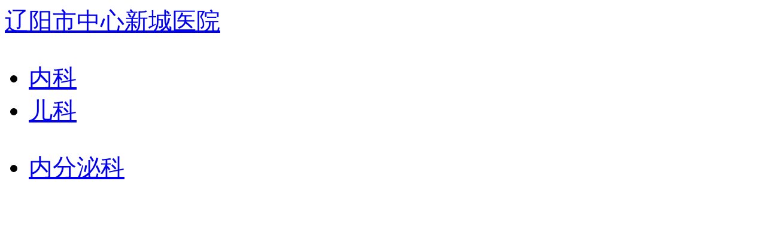

--- FILE ---
content_type: text/html; charset=utf-8
request_url: https://wy.guahao.com/hospital/depts/350267a2-5f10-4bb4-ba64-58af6795dc52000
body_size: 19622
content:
<!DOCTYPE html>
<html class="">
  <head>
    <title>辽阳市中心新城医院科室列表_挂号问诊_微医</title>
    <meta charset="utf-8">
    <meta name="keywords" content="辽阳市中心新城医院科室,辽阳市中心新城医院有哪些科室,辽阳市中心新城医院挂号">
    <meta name="description" content="辽阳市中心新城医院科室列表为您提供的辽阳市中心新城医院各科室医生的预约挂号、专家挂号、在线问诊等服务，在线预约医院更快捷，看病问诊更方便。">
    <meta name="no-share-btn" content="1">
    <meta name="no-title" content="0">
    <meta name="no-search-input" content="1">
    <meta name="mobile-web-app-capable" content="yes">
    <meta name="apple-mobile-web-app-capable" content="yes">
    <meta name="apple-mobile-web-app-status-bar-style" content="default">
    <link rel="apple-touch-icon" sizes="120x120" href="/public/static-img/logo-72.png">
    <link rel="canonical" href="https://wy.guahao.com/hospital/depts/350267a2-5f10-4bb4-ba64-58af6795dc52000">
    <meta name="viewport" content="width=device-width, initial-scale=1, minimum-scale=1.0, maximum-scale=1.0, user-scalable=no, minimal-ui, viewport-fit=cover">
    <meta name="forbid-scroll" content="1">
    <meta name="baidu-site-verification" content="EJrn5KdmRM" />
    <meta http-equiv='content-language' content='zh-cn'>
    <!-- Bing 站长验证 -->
    <meta name="msvalidate.01" content="8D202A863BAB14A8CEB4064727B49F15" />
    <link rel="shortcut icon" sizes="48x48" href="/public/static-img/logo-72.png">
    <!-- <meta name="theme-color" content="#f60"> -->
    <link rel="manifest" href="/manifest.json">
    <script>var useREM=Object.create({resize:function(){var config=this.config;var scale=this.getScale();this.size=Math.max(config.min,Math.min(config.max,document.documentElement.clientWidth))/config.num/scale;this.style.innerHTML="html{font-size: "+this.size+"px !important;}";return this},set:function(newConfig){if(newConfig){for(var a in newConfig){if(this.config.hasOwnProperty(a)){this.config[a]=newConfig[a]}}}this.resize();return this},init:function(){this.style=document.head.appendChild(document.createElement("style"));var timer;window.addEventListener("resize",function(){clearTimeout(timer);timer=setTimeout(this.resize.bind(this),this.config.delay)}.bind(useREM));if(navigator.userAgent.indexOf("Android")>-1){window.addEventListener("DOMContentLoaded",function(){useREM.resize()})}useREM.resize()},getScale:function(){if(document.readyState==="loading"){return 1}var clientWidth=document.documentElement.clientWidth;var size=clientWidth/16;var p=document.body.appendChild(document.createElement("p"));p.style.cssText="width: 16em;font-size: "+size+"px;";var scale=p.offsetWidth/clientWidth;document.body.removeChild(p);return scale}},{style:{value:null,writable:true,configurable:false,enumerable:true},size:{value:20,writable:true,configurable:false,enumerable:true},config:{value:{max:640,min:320,num:16,delay:100},writable:false,configurable:false,enumerable:true}});useREM.init();useREM.set({max:640});</script>
    <link rel="preload" href="https://static.guahao.com/node/portal-h5-node/dist/js/public/dll/dll.a192edf189187c0b326d.js" as="script"><link rel="preload" href="https://static.guahao.com/node/portal-h5-node/dist/js/manifest.1ca9ab513708ade813f3.js" as="script"><link rel="preload" href="https://static.guahao.com/node/portal-h5-node/dist/js/vendor.f0f57f74637fae7a9a1a.js" as="script"><link rel="preload" href="https://static.guahao.com/node/portal-h5-node/dist/js/app.9b60568d4746b9cead50.js" as="script"><link rel="preload" href="https://static.guahao.com/node/portal-h5-node/dist/css/app.ba838ef3c7b1b7bdf043.css" as="style"><link rel="preload" href="https://static.guahao.com/node/portal-h5-node/dist/js/36129.98328ee371dae1819e8c.js" as="script"><link rel="preload" href="https://static.guahao.com/node/portal-h5-node/dist/css/36129.614d7b18d94883525db1.css" as="style">
    <link rel="stylesheet" href="https://static.guahao.com/node/portal-h5-node/dist/css/app.ba838ef3c7b1b7bdf043.css"><link rel="stylesheet" href="https://static.guahao.com/node/portal-h5-node/dist/css/36129.614d7b18d94883525db1.css">
  </head>
  <body>
    <div id="app" data-server-rendered="true"><section class="page-hospital-depts"><!----><a href="/hospital/350267a2-5f10-4bb4-ba64-58af6795dc52000" class="page-hospital-depts--top-bar"><span class="hospital-name">辽阳市中心新城医院</span><i class="map-icon"></i><i class="right-arrow"></i></a><div arrow="true" class="wand-cascade"><!----> <div class="wand-cascade__content" style="top:74px;"><div class="wand-cascade-scroll wand-cascade__scroll wand-cascade__scroll--0"><div class="wand-cascade-scroll__fixdeTop" style="display:none;">内科</div> <div class="wand-cascade-scroll__fixdeBottom" style="display:none;">内科</div> <div class="wand-cascade-scroll__wrap"><ul class="wand-cascade-scroll__wrap-ul"><li class="wand-cascade-scroll__wrap-li active"><a href="javascript:;" class="active dept-item"><span class="text">内科</span><!----><!----></a></li><li class="wand-cascade-scroll__wrap-li"><a href="javascript:;" class="dept-item"><span class="text">儿科</span><!----><!----></a></li></ul></div></div><div class="wand-cascade-scroll wand-cascade__scroll wand-cascade__scroll--1"><!----> <!----> <div class="wand-cascade-scroll__wrap"><ul class="wand-cascade-scroll__wrap-ul"><li class="wand-cascade-scroll__wrap-li active"><a href="/hospital/experts?hospitalId=350267a2-5f10-4bb4-ba64-58af6795dc52000&amp;deptId=ba6817ad-620c-445c-9cb1-85126ec5a896000" class="active dept-item"><span class="text">内分泌科</span><!----><!----></a></li></ul></div></div></div></div></section></div>
    <script>window.__WY_SSR__={"ssr":true,"asyncDataList":[{"show":true,"searchQ":"","message":"","hospitalName":"辽阳市中心新城医院","defaultSelectedIndex":[],"primaryId":"","subOfficeId":"","hospitalId":"350267a2-5f10-4bb4-ba64-58af6795dc52000","toSwitch":"","depts":[{"name":"内科","id":"7f640bba-cff3-11e1-831f-5cf9dd2e7135","childs":[{"deptId":"ba6817ad-620c-445c-9cb1-85126ec5a896000","deptName":"内分泌科","openOrder":0,"state":0,"gradeTag":0,"deptQkCenterMedical":0,"consult":0}]},{"name":"儿科","id":"7f6802e2-cff3-11e1-831f-5cf9dd2e7135","childs":[{"deptId":"119c030e-dbf1-4919-a1bd-6e3ffac61f51000","deptName":"儿科","openOrder":0,"state":0,"gradeTag":0,"deptQkCenterMedical":0,"consult":0}]}],"hospType":1,"title":"科室医生","cascadeData":[{"text":"内科","value":"7f640bba-cff3-11e1-831f-5cf9dd2e7135","children":[{"text":"内分泌科","value":"ba6817ad-620c-445c-9cb1-85126ec5a896000","content":{"deptId":"ba6817ad-620c-445c-9cb1-85126ec5a896000","deptName":"内分泌科","openOrder":0,"state":0,"gradeTag":0,"deptQkCenterMedical":0,"consult":0}}]},{"text":"儿科","value":"7f6802e2-cff3-11e1-831f-5cf9dd2e7135","children":[{"text":"儿科","value":"119c030e-dbf1-4919-a1bd-6e3ffac61f51000","content":{"deptId":"119c030e-dbf1-4919-a1bd-6e3ffac61f51000","deptName":"儿科","openOrder":0,"state":0,"gradeTag":0,"deptQkCenterMedical":0,"consult":0}}]}]}],"state":{"GLOBAL_CONFIG":{"shanghaiUmsServer":"https:\u002F\u002Fshwyyy.wy.guahao.com","enableAiAppidList":["p_h5_weiyi","p_h5_wx"],"enableEncryAppidList":["p_h5_tbsrys","p_h5_minapp","p_h5_myminiapp","p_h5_alihzyb","p_h5_shmicroali","p_h5_shmicrowx","p_h5_mpspecialis","d_h5_mp","p_h5_mpzkzbhangzhou","p_h5_mpwzdsd","p_h5_mpguahao","p_h5_mpguahao","p_h5_wehmo","p_h5_bankmoncard","p_h5_weiyi","p_h5_wx","p_h5_gh","p_h5_wypt","p_h5_tianjin","p_h5_sh","p_h5_shwyyyhlwyy","p_h5_wzhosp","p_h5_vip","p_h5_hzwyyyhlwyy","p_h5_heilongjiang","p_h5_taian","p_h5_tianhe","p_h5_ningxia","p_h5_wehmo","p_h5_beijing","p_h5_xiaoshan"],"gPayServer":"https:\u002F\u002Fpay.guahao.com\u002Fnewapi","hcareServer":"https:\u002F\u002Fphc-hcare.guahao.com","h5DoctorBridgeServer":"https:\u002F\u002Fdoctorbridge.guahao.com","industryServer":"https:\u002F\u002Findustry-business.guahao.com\u002Fbusiness-proxy","staticPublicPath":"https:\u002F\u002Fstatic.guahao.com\u002Fnode\u002Fportal-h5-node\u002Fdist\u002F","guahaoServer":"https:\u002F\u002Fwy.guahao.com","guahaoeServer":"https:\u002F\u002Fwy.guahaoe.com","insuranceServer":"https:\u002F\u002Fbx.guahao.com","dmServer":"https:\u002F\u002Fdm.guahao.com","serviceServer":"https:\u002F\u002Fservice.guahao.com","hdServer":"https:\u002F\u002Fwy.guahao.com\u002Fhd","yanxuanServer":"https:\u002F\u002Fwy.guahao.com\u002Fopt","gatewayServer":"https:\u002F\u002Fapi-gateway.guahao.com","gatewayGuaHaoEServer":"https:\u002F\u002Fapi-gateway.guahaoe.com","wysServer":"https:\u002F\u002Fwys.guahao.com","rubikRenderServer":"https:\u002F\u002Fhd.guahao.com","promoServer":"https:\u002F\u002Fpromo.guahao.com","staticServer":"https:\u002F\u002Fimg.guahao.com","kanoServer":"https:\u002F\u002Fkano.guahao.com","cloudMallServer":"https:\u002F\u002Fwymall.jinxiang.com","cloudcardServer":"https:\u002F\u002Fstatic-cloudcard.guahao.com","snsServer":"https:\u002F\u002Fsns.guahao.com","medWxServer":"https:\u002F\u002Fmed-wx.guahao.com","jiankxServer":"https:\u002F\u002Fm.jiankx.com","aiBizType":"AiAssistant","vipServer":"https:\u002F\u002Fvip.guahao.com","weexServer":"https:\u002F\u002Fweex.guahao.com","baikeServer":"https:\u002F\u002Fbaike.guahao.com","portalStaticServer":"https:\u002F\u002Fstatic.guahao.com","healthMallServer":"https:\u002F\u002Fhmall.guahao.com","vinceServer":"https:\u002F\u002Fhmall.guahao.com","healthMallServerRedirect":"https:\u002F\u002Fhmall.guahao.com","healthMallPrescriptionServer":"https:\u002F\u002Fhmall.guahao.com","wehmServer":"https:\u002F\u002Fyoubanggx-wehm.guahao.com","financeServer":"https:\u002F\u002Ffinance-eloan-static.guahao.com","healthRecordServer":"https:\u002F\u002Fhrecord-m.guahao.com","payServer":"https:\u002F\u002Fpay.guahao.com","phcHcareServer":"https:\u002F\u002Fphc-hcare.guahao.com","clinicServer":"https:\u002F\u002Fclinic.guahao.com","hybridServer":"https:\u002F\u002Fhybrid-patient.guahao.com","zhongTieUploadImgUrl":"https:\u002F\u002Fzhongtie.guahao.com\u002Fzhongtie\u002Fupload-img","promoTianjinServer":"https:\u002F\u002Fwechat-patient.guahao.com\u002Funiversal\u002Fhealth-coin\u002Fintegral?mode=256","industryJgt":"https:\u002F\u002Findustry-jgt.guahao.com","surveyServer":"https:\u002F\u002Fsurvey2.guahao.cn","atChatServer":"https:\u002F\u002Faichat.guahao.com","relativePath":{"healthMallServer":"\u002Fhmall","healthMallServerRedirect":"\u002Fhmall","payServer":""},"aiServer":"https:\u002F\u002Fai-assistant.guahao.cn","aiOrganizeCode":"606cb442f6af4dddb5bec7ab30099695","disableCache":false,"disableSentry":false,"disableTingYun":false,"enableElasticApm":true,"disableGuahaoAPIProxy":false,"enableSourceMap":true,"disableMutilUserInfoRequest":true,"clientTimeout":10000,"serverTimeout":8000,"echartServer":"\u002F\u002Fim-web.guahao.cn","stdOrgCodes":{"wedoctorpc":"S81632589709"},"enableGtrace":true,"disableToolBox":true,"enableSentryRelease":false,"enableAuthFile":true,"nonghangConfig":{"solutionId":"SO20221008o51008","specialMark":"common","setMeal":"f751f2f4-f6fe-4284-b560-9c2f353476b5000"},"enableStatisticsLog":true,"enableMonitor":false,"enableVerboseMonitor":false,"enableNginxProxy":true,"disablePrefetch":true,"enableDegradeAll":false,"enableAutoDegrade":true,"enableJavaProxy":false,"disableLog":false,"logDir":"\u002Fdata\u002Flogs\u002Fportal-h5-node","logFile":"portal-h5-node","disablePartnerInspector":false,"disablePartnerLogin":true,"guahaoServerLocal":"http:\u002F\u002Flocal.wy.guahao.com","serviceServerLocal":"http:\u002F\u002Fservice-local.guahao.cn","gatewayServerLocal":"http:\u002F\u002Fapi-gateway.app.guahao-office.com","cacheControlMaxAge":600,"cachedPaths":["\u002Fnotfound","\u002Fhospital\u002F","\u002Fexpert\u002F"]},"guahaoServer":"https:\u002F\u002Fwy.guahao.com","weexServer":"https:\u002F\u002Fweex.guahao.com","userInfo":{"loginId":"","encodeId":"","extEncodeId":"","login":null,"userId":"","noHeader":false,"noFooter":false,"noEntry":false,"wxConfigVO":{"appId":"wx56be2d620f747962","componentAppId":"","timestamp":"1768723487","nonceStr":"d9e7a674-b86b-492b-ad39-803342b117a9","signature":"66d65e87fd3fe1dcfd878144a952ba48d8a987ad"},"isTempLogin":false,"isGeneralIHospital":false,"appId":"p_h5_weiyi","verifyStatus":0,"type":0,"corpconsult":false,"sourceId":27,"gmtExpired":4102415999000},"shareConfig":{"shareTitle":"微医-互联网医院在线诊疗平台","shareDescription":"微医,互联网医院国家试点平台，领先的数字医院，连接全国各级医院、汇聚了全国重点医院的知名医生,为您提供医疗、医药、保健等全方位服务。","shareIcon":"https:\u002F\u002Fwy.guahao.com\u002Fpublic\u002Fstatic-img\u002Flogo-72.png","shareLink":null},"wxConfig":{"appId":"","timestamp":"","nonceStr":"","signature":""},"pageConfiguration":{},"enableNativeNavBar":false,"title":"辽阳市中心新城医院科室列表_挂号问诊_微医","description":"辽阳市中心新城医院科室列表为您提供的辽阳市中心新城医院各科室医生的预约挂号、专家挂号、在线问诊等服务，在线预约医院更快捷，看病问诊更方便。","keywords":"辽阳市中心新城医院科室,辽阳市中心新城医院有哪些科室,辽阳市中心新城医院挂号","homeDoctorData":{},"homeDoctorListDep":"","homeDoctorListIndex":0,"bookingFirstVisit":true,"chooseCity":{"provinceId":0,"cityId":0,"provinceName":"全国","cityName":"全国"},"route":{"name":"hospitalDepts","path":"\u002Fhospital\u002Fdepts\u002F350267a2-5f10-4bb4-ba64-58af6795dc52000","hash":"","query":{},"params":{"hospitalId":"350267a2-5f10-4bb4-ba64-58af6795dc52000"},"fullPath":"\u002Fhospital\u002Fdepts\u002F350267a2-5f10-4bb4-ba64-58af6795dc52000","meta":{"requiresAuth":false,"title":"辽阳市中心新城医院科室列表_挂号问诊_微医","shareConfig":{},"disableCache":false,"disableServerCache":false,"requiresBinding":false,"requiresVerify":false,"dataAsync":false,"skeletonUrl":"","requireChannelRules":[],"keywords":"辽阳市中心新城医院科室,辽阳市中心新城医院有哪些科室,辽阳市中心新城医院挂号","description":"辽阳市中心新城医院科室列表为您提供的辽阳市中心新城医院各科室医生的预约挂号、专家挂号、在线问诊等服务，在线预约医院更快捷，看病问诊更方便。","canonical":"https:\u002F\u002Fwy.guahao.com\u002Fhospital\u002Fdepts\u002F350267a2-5f10-4bb4-ba64-58af6795dc52000"},"from":{"name":null,"path":"\u002F","hash":"","query":{},"params":{},"fullPath":"\u002F","meta":{}}},"guahaoeServer":"https:\u002F\u002Fwy.guahaoe.com"},"currentRouteMeta":{"requiresAuth":false,"title":"辽阳市中心新城医院科室列表_挂号问诊_微医","shareConfig":{},"disableCache":false,"disableServerCache":false,"requiresBinding":false,"requiresVerify":false,"dataAsync":false,"skeletonUrl":"","requireChannelRules":[],"keywords":"辽阳市中心新城医院科室,辽阳市中心新城医院有哪些科室,辽阳市中心新城医院挂号","description":"辽阳市中心新城医院科室列表为您提供的辽阳市中心新城医院各科室医生的预约挂号、专家挂号、在线问诊等服务，在线预约医院更快捷，看病问诊更方便。","canonical":"https:\u002F\u002Fwy.guahao.com\u002Fhospital\u002Fdepts\u002F350267a2-5f10-4bb4-ba64-58af6795dc52000"}};(function(){var s;(s=document.currentScript||document.scripts[document.scripts.length-1]).parentNode.removeChild(s);}());</script>
    <script>
      /**
       * 全局搜索关键字：【SDK联合登录】
       * 如果新增合作方，全局搜 【sdk联合登录合作方】，增加合作方域名即可
       * 【逻辑介绍】sdk联合登录：app团队提供给合作方sdk用于是视频问诊，合作方通过 /partner/entrance 进行合作方联合登录，登录成功后，同步登录信息给sdk，用于正常下单
       * @params: sdkUnionLoginWhiteList 维护使用改逻辑的合作方域名白名单
       * 【代码功能】 - 针对 类似杭研sdk登录 的情况，/partner/entrance 服务端登录成功后，直接在模板中进行页面跳转，省去vue实例化再在mounted中执行跳转的js加载时间和实例化时间
       */
      (function () {
        var domainPrefix = location.host.split('.')[0]
        // 【sdk联合登录合作方】移动杭研、乐庭、云南和生活、海南清修、孚宝智能机器人
        var sdkUnionLoginWhiteList = ['h5ydhy', 'letingproapp', 'ynhsh', 'hnqxapp', 'znky', 'ybf']
        // 针对 h5ydhy partners/entrance/ sdk ssr的方式
        if (sdkUnionLoginWhiteList.includes(domainPrefix) && window.__WY_SSR__ && location.pathname === '/partners/entrance') {
          function getUrlParam(name) {
            var reg = new RegExp("(^|&)" + name + "=([^&]*)(&|$)"); //构造一个含有目标参数的正则表达式对象
            var r = window.location.search.substr(1).match(reg); //匹配目标参数
            if (r != null) return unescape(r[2]); return null; //返回参数值
          }
          function getCookie(name) {
            var cookieValue = null;
            if (document.cookie && document.cookie !== '') {
              var cookies = document.cookie.split(';');
              for (var i = 0; i < cookies.length; i++) {
                var cookie = cookies[i].trim();
                // 判断这个cookie的参数名是不是我们想要的
                if (cookie.substring(0, name.length + 1) === (name + '=')) {
                  cookieValue = decodeURIComponent(cookie.substring(name.length + 1));
                  break;
                }
              }
            }
            return cookieValue;
          }
          var asyncDataListData = window.__WY_SSR__.asyncDataList[0]
          if (!asyncDataListData) {
            return false
          }
          var sdkLoginInfo = asyncDataListData.sdkLoginInfo
          if (!sdkLoginInfo) {
            return false
          }
          var targetUrl = sdkLoginInfo.targetUrl
          var tokenMobile = sdkLoginInfo.tokenMobile
          var userId = sdkLoginInfo.userId
          var refreshToken = sdkLoginInfo.refreshToken
          var expiresIn = sdkLoginInfo.expiresIn
          // 获取cookie
          var accessToken = getCookie('__wyt__')
          try {
            var jsonString = JSON.stringify({
              accessToken,
              tokenMobile,
              userId,
              refreshToken,
              expiresIn
            })
            if (window.wyAndroid) {
              window.wyAndroid.partnerLogin(jsonString)
            }
            if (window.webkit) {
              window.webkit.messageHandlers.partnerLogin.postMessage(jsonString)
            }
          } catch (error) {
            console.log('调用bridge异常：', error)
          }
          location.replace(targetUrl)
        }
      }())
    </script>
    <script>
      // 招聘信息，保证js、css执行顺序（renderScripts 渲染的 script 带有 defer 属性，会破坏默认的 js、css 执行顺序）
      console.log('喜欢研究前端技术，还是发现了什么bug？不如和我们一起为微医添砖加瓦吧！\n职位介绍：https://www.zhipin.com/job_detail/0251b634dce6dc600nV439m6GQ~~.html')
    </script>
    <script src="https://static.guahao.com/node/portal-h5-node/dist/js/public/dll/dll.a192edf189187c0b326d.js" defer></script><script src="https://static.guahao.com/node/portal-h5-node/dist/js/36129.98328ee371dae1819e8c.js" defer></script><script src="https://static.guahao.com/node/portal-h5-node/dist/js/manifest.1ca9ab513708ade813f3.js" defer></script><script src="https://static.guahao.com/node/portal-h5-node/dist/js/vendor.f0f57f74637fae7a9a1a.js" defer></script><script src="https://static.guahao.com/node/portal-h5-node/dist/js/app.9b60568d4746b9cead50.js" defer></script>
    <!-- <script src="/public/static-lib/fraudmetrix/fraudmetrix.min.js" defer="defer"></script> -->
  </body>
</html>
